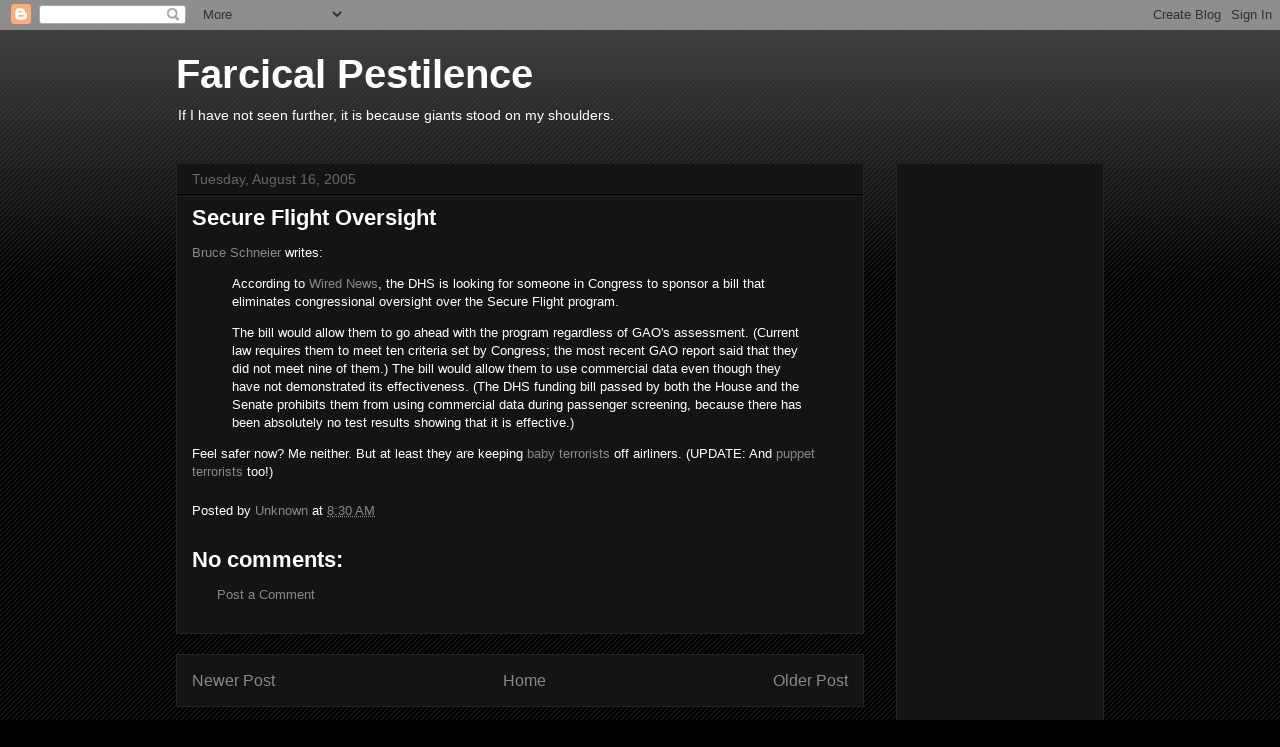

--- FILE ---
content_type: text/html; charset=utf-8
request_url: https://www.google.com/recaptcha/api2/aframe
body_size: 267
content:
<!DOCTYPE HTML><html><head><meta http-equiv="content-type" content="text/html; charset=UTF-8"></head><body><script nonce="_4dQfzoyBq_kkwnYmasPyg">/** Anti-fraud and anti-abuse applications only. See google.com/recaptcha */ try{var clients={'sodar':'https://pagead2.googlesyndication.com/pagead/sodar?'};window.addEventListener("message",function(a){try{if(a.source===window.parent){var b=JSON.parse(a.data);var c=clients[b['id']];if(c){var d=document.createElement('img');d.src=c+b['params']+'&rc='+(localStorage.getItem("rc::a")?sessionStorage.getItem("rc::b"):"");window.document.body.appendChild(d);sessionStorage.setItem("rc::e",parseInt(sessionStorage.getItem("rc::e")||0)+1);localStorage.setItem("rc::h",'1769755838408');}}}catch(b){}});window.parent.postMessage("_grecaptcha_ready", "*");}catch(b){}</script></body></html>